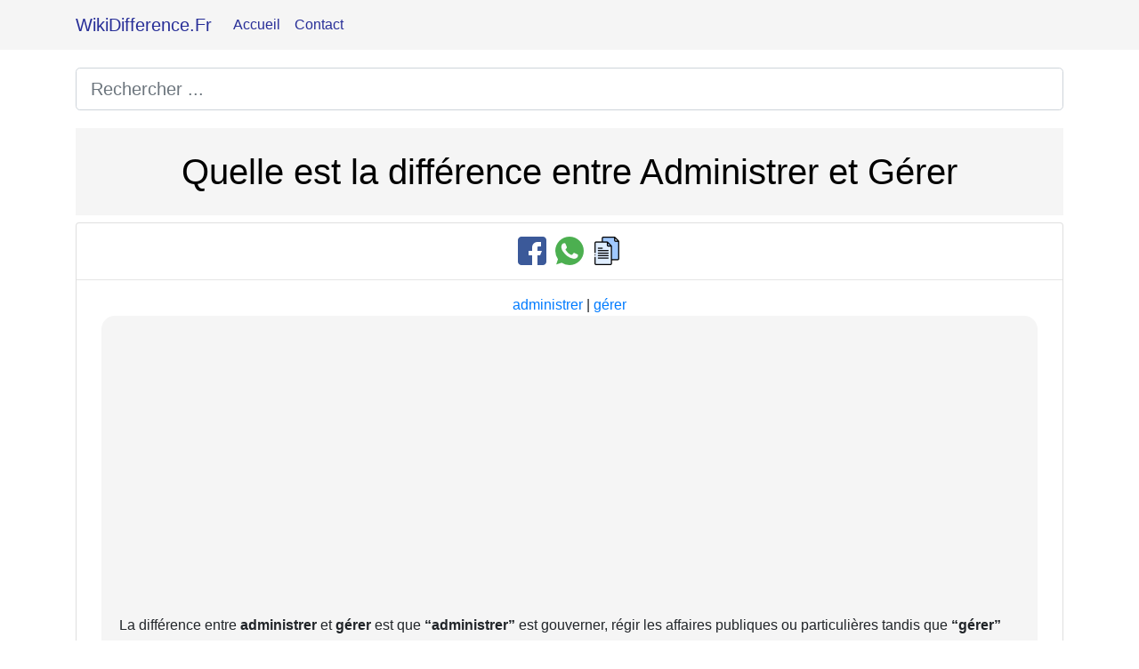

--- FILE ---
content_type: text/html; charset=utf-8
request_url: https://www.google.com/recaptcha/api2/aframe
body_size: 265
content:
<!DOCTYPE HTML><html><head><meta http-equiv="content-type" content="text/html; charset=UTF-8"></head><body><script nonce="iLvcwzhdZOtbyhL7l8fUwQ">/** Anti-fraud and anti-abuse applications only. See google.com/recaptcha */ try{var clients={'sodar':'https://pagead2.googlesyndication.com/pagead/sodar?'};window.addEventListener("message",function(a){try{if(a.source===window.parent){var b=JSON.parse(a.data);var c=clients[b['id']];if(c){var d=document.createElement('img');d.src=c+b['params']+'&rc='+(localStorage.getItem("rc::a")?sessionStorage.getItem("rc::b"):"");window.document.body.appendChild(d);sessionStorage.setItem("rc::e",parseInt(sessionStorage.getItem("rc::e")||0)+1);localStorage.setItem("rc::h",'1769167621753');}}}catch(b){}});window.parent.postMessage("_grecaptcha_ready", "*");}catch(b){}</script></body></html>